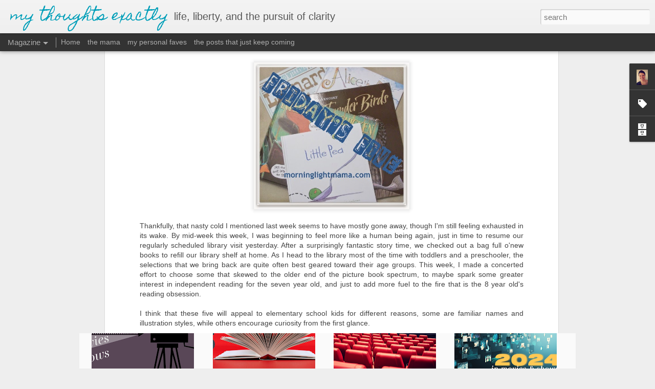

--- FILE ---
content_type: text/javascript; charset=UTF-8
request_url: http://www.morninglightmama.com/?v=0&action=initial&widgetId=BlogArchive1&responseType=js&xssi_token=AOuZoY710IG5S3y2_DUUaPRekoo_6rslfQ%3A1769999333990
body_size: 2523
content:
try {
_WidgetManager._HandleControllerResult('BlogArchive1', 'initial',{'url': 'http://www.morninglightmama.com/search?updated-min\x3d1969-12-31T19:00:00-05:00\x26updated-max\x3d292278994-08-17T07:12:55Z\x26max-results\x3d50', 'name': 'All Posts', 'expclass': 'expanded', 'toggleId': 'ALL-0', 'post-count': 1243, 'data': [{'url': 'http://www.morninglightmama.com/2026/', 'name': '2026', 'expclass': 'expanded', 'toggleId': 'YEARLY-1767243600000', 'post-count': 2, 'data': [{'url': 'http://www.morninglightmama.com/2026/01/', 'name': 'January', 'expclass': 'expanded', 'toggleId': 'MONTHLY-1767243600000', 'post-count': 2, 'posts': [{'title': 'book reviews 2026', 'url': 'http://www.morninglightmama.com/2026/01/book-reviews-2026.html'}, {'title': 'viewing reviews 2026', 'url': 'http://www.morninglightmama.com/2026/01/viewing-reviews-2025.html'}]}]}, {'url': 'http://www.morninglightmama.com/2025/', 'name': '2025', 'expclass': 'collapsed', 'toggleId': 'YEARLY-1735707600000', 'post-count': 2, 'data': [{'url': 'http://www.morninglightmama.com/2025/01/', 'name': 'January', 'expclass': 'collapsed', 'toggleId': 'MONTHLY-1735707600000', 'post-count': 2}]}, {'url': 'http://www.morninglightmama.com/2024/', 'name': '2024', 'expclass': 'collapsed', 'toggleId': 'YEARLY-1704085200000', 'post-count': 2, 'data': [{'url': 'http://www.morninglightmama.com/2024/01/', 'name': 'January', 'expclass': 'collapsed', 'toggleId': 'MONTHLY-1704085200000', 'post-count': 2}]}, {'url': 'http://www.morninglightmama.com/2023/', 'name': '2023', 'expclass': 'collapsed', 'toggleId': 'YEARLY-1672549200000', 'post-count': 3, 'data': [{'url': 'http://www.morninglightmama.com/2023/03/', 'name': 'March', 'expclass': 'collapsed', 'toggleId': 'MONTHLY-1677646800000', 'post-count': 1}, {'url': 'http://www.morninglightmama.com/2023/01/', 'name': 'January', 'expclass': 'collapsed', 'toggleId': 'MONTHLY-1672549200000', 'post-count': 2}]}, {'url': 'http://www.morninglightmama.com/2022/', 'name': '2022', 'expclass': 'collapsed', 'toggleId': 'YEARLY-1641013200000', 'post-count': 6, 'data': [{'url': 'http://www.morninglightmama.com/2022/12/', 'name': 'December', 'expclass': 'collapsed', 'toggleId': 'MONTHLY-1669870800000', 'post-count': 1}, {'url': 'http://www.morninglightmama.com/2022/06/', 'name': 'June', 'expclass': 'collapsed', 'toggleId': 'MONTHLY-1654056000000', 'post-count': 1}, {'url': 'http://www.morninglightmama.com/2022/02/', 'name': 'February', 'expclass': 'collapsed', 'toggleId': 'MONTHLY-1643691600000', 'post-count': 2}, {'url': 'http://www.morninglightmama.com/2022/01/', 'name': 'January', 'expclass': 'collapsed', 'toggleId': 'MONTHLY-1641013200000', 'post-count': 2}]}, {'url': 'http://www.morninglightmama.com/2021/', 'name': '2021', 'expclass': 'collapsed', 'toggleId': 'YEARLY-1609477200000', 'post-count': 5, 'data': [{'url': 'http://www.morninglightmama.com/2021/12/', 'name': 'December', 'expclass': 'collapsed', 'toggleId': 'MONTHLY-1638334800000', 'post-count': 1}, {'url': 'http://www.morninglightmama.com/2021/06/', 'name': 'June', 'expclass': 'collapsed', 'toggleId': 'MONTHLY-1622520000000', 'post-count': 1}, {'url': 'http://www.morninglightmama.com/2021/05/', 'name': 'May', 'expclass': 'collapsed', 'toggleId': 'MONTHLY-1619841600000', 'post-count': 1}, {'url': 'http://www.morninglightmama.com/2021/02/', 'name': 'February', 'expclass': 'collapsed', 'toggleId': 'MONTHLY-1612155600000', 'post-count': 1}, {'url': 'http://www.morninglightmama.com/2021/01/', 'name': 'January', 'expclass': 'collapsed', 'toggleId': 'MONTHLY-1609477200000', 'post-count': 1}]}, {'url': 'http://www.morninglightmama.com/2020/', 'name': '2020', 'expclass': 'collapsed', 'toggleId': 'YEARLY-1577854800000', 'post-count': 4, 'data': [{'url': 'http://www.morninglightmama.com/2020/12/', 'name': 'December', 'expclass': 'collapsed', 'toggleId': 'MONTHLY-1606798800000', 'post-count': 1}, {'url': 'http://www.morninglightmama.com/2020/05/', 'name': 'May', 'expclass': 'collapsed', 'toggleId': 'MONTHLY-1588305600000', 'post-count': 1}, {'url': 'http://www.morninglightmama.com/2020/01/', 'name': 'January', 'expclass': 'collapsed', 'toggleId': 'MONTHLY-1577854800000', 'post-count': 2}]}, {'url': 'http://www.morninglightmama.com/2019/', 'name': '2019', 'expclass': 'collapsed', 'toggleId': 'YEARLY-1546318800000', 'post-count': 29, 'data': [{'url': 'http://www.morninglightmama.com/2019/12/', 'name': 'December', 'expclass': 'collapsed', 'toggleId': 'MONTHLY-1575176400000', 'post-count': 1}, {'url': 'http://www.morninglightmama.com/2019/08/', 'name': 'August', 'expclass': 'collapsed', 'toggleId': 'MONTHLY-1564632000000', 'post-count': 1}, {'url': 'http://www.morninglightmama.com/2019/07/', 'name': 'July', 'expclass': 'collapsed', 'toggleId': 'MONTHLY-1561953600000', 'post-count': 3}, {'url': 'http://www.morninglightmama.com/2019/06/', 'name': 'June', 'expclass': 'collapsed', 'toggleId': 'MONTHLY-1559361600000', 'post-count': 2}, {'url': 'http://www.morninglightmama.com/2019/05/', 'name': 'May', 'expclass': 'collapsed', 'toggleId': 'MONTHLY-1556683200000', 'post-count': 2}, {'url': 'http://www.morninglightmama.com/2019/04/', 'name': 'April', 'expclass': 'collapsed', 'toggleId': 'MONTHLY-1554091200000', 'post-count': 5}, {'url': 'http://www.morninglightmama.com/2019/03/', 'name': 'March', 'expclass': 'collapsed', 'toggleId': 'MONTHLY-1551416400000', 'post-count': 4}, {'url': 'http://www.morninglightmama.com/2019/02/', 'name': 'February', 'expclass': 'collapsed', 'toggleId': 'MONTHLY-1548997200000', 'post-count': 4}, {'url': 'http://www.morninglightmama.com/2019/01/', 'name': 'January', 'expclass': 'collapsed', 'toggleId': 'MONTHLY-1546318800000', 'post-count': 7}]}, {'url': 'http://www.morninglightmama.com/2018/', 'name': '2018', 'expclass': 'collapsed', 'toggleId': 'YEARLY-1514782800000', 'post-count': 23, 'data': [{'url': 'http://www.morninglightmama.com/2018/12/', 'name': 'December', 'expclass': 'collapsed', 'toggleId': 'MONTHLY-1543640400000', 'post-count': 5}, {'url': 'http://www.morninglightmama.com/2018/11/', 'name': 'November', 'expclass': 'collapsed', 'toggleId': 'MONTHLY-1541044800000', 'post-count': 1}, {'url': 'http://www.morninglightmama.com/2018/10/', 'name': 'October', 'expclass': 'collapsed', 'toggleId': 'MONTHLY-1538366400000', 'post-count': 2}, {'url': 'http://www.morninglightmama.com/2018/09/', 'name': 'September', 'expclass': 'collapsed', 'toggleId': 'MONTHLY-1535774400000', 'post-count': 2}, {'url': 'http://www.morninglightmama.com/2018/08/', 'name': 'August', 'expclass': 'collapsed', 'toggleId': 'MONTHLY-1533096000000', 'post-count': 3}, {'url': 'http://www.morninglightmama.com/2018/03/', 'name': 'March', 'expclass': 'collapsed', 'toggleId': 'MONTHLY-1519880400000', 'post-count': 4}, {'url': 'http://www.morninglightmama.com/2018/02/', 'name': 'February', 'expclass': 'collapsed', 'toggleId': 'MONTHLY-1517461200000', 'post-count': 3}, {'url': 'http://www.morninglightmama.com/2018/01/', 'name': 'January', 'expclass': 'collapsed', 'toggleId': 'MONTHLY-1514782800000', 'post-count': 3}]}, {'url': 'http://www.morninglightmama.com/2017/', 'name': '2017', 'expclass': 'collapsed', 'toggleId': 'YEARLY-1483246800000', 'post-count': 15, 'data': [{'url': 'http://www.morninglightmama.com/2017/12/', 'name': 'December', 'expclass': 'collapsed', 'toggleId': 'MONTHLY-1512104400000', 'post-count': 1}, {'url': 'http://www.morninglightmama.com/2017/11/', 'name': 'November', 'expclass': 'collapsed', 'toggleId': 'MONTHLY-1509508800000', 'post-count': 3}, {'url': 'http://www.morninglightmama.com/2017/06/', 'name': 'June', 'expclass': 'collapsed', 'toggleId': 'MONTHLY-1496289600000', 'post-count': 4}, {'url': 'http://www.morninglightmama.com/2017/05/', 'name': 'May', 'expclass': 'collapsed', 'toggleId': 'MONTHLY-1493611200000', 'post-count': 1}, {'url': 'http://www.morninglightmama.com/2017/04/', 'name': 'April', 'expclass': 'collapsed', 'toggleId': 'MONTHLY-1491019200000', 'post-count': 1}, {'url': 'http://www.morninglightmama.com/2017/03/', 'name': 'March', 'expclass': 'collapsed', 'toggleId': 'MONTHLY-1488344400000', 'post-count': 1}, {'url': 'http://www.morninglightmama.com/2017/02/', 'name': 'February', 'expclass': 'collapsed', 'toggleId': 'MONTHLY-1485925200000', 'post-count': 2}, {'url': 'http://www.morninglightmama.com/2017/01/', 'name': 'January', 'expclass': 'collapsed', 'toggleId': 'MONTHLY-1483246800000', 'post-count': 2}]}, {'url': 'http://www.morninglightmama.com/2016/', 'name': '2016', 'expclass': 'collapsed', 'toggleId': 'YEARLY-1451624400000', 'post-count': 44, 'data': [{'url': 'http://www.morninglightmama.com/2016/12/', 'name': 'December', 'expclass': 'collapsed', 'toggleId': 'MONTHLY-1480568400000', 'post-count': 2}, {'url': 'http://www.morninglightmama.com/2016/11/', 'name': 'November', 'expclass': 'collapsed', 'toggleId': 'MONTHLY-1477972800000', 'post-count': 1}, {'url': 'http://www.morninglightmama.com/2016/10/', 'name': 'October', 'expclass': 'collapsed', 'toggleId': 'MONTHLY-1475294400000', 'post-count': 1}, {'url': 'http://www.morninglightmama.com/2016/09/', 'name': 'September', 'expclass': 'collapsed', 'toggleId': 'MONTHLY-1472702400000', 'post-count': 4}, {'url': 'http://www.morninglightmama.com/2016/08/', 'name': 'August', 'expclass': 'collapsed', 'toggleId': 'MONTHLY-1470024000000', 'post-count': 3}, {'url': 'http://www.morninglightmama.com/2016/07/', 'name': 'July', 'expclass': 'collapsed', 'toggleId': 'MONTHLY-1467345600000', 'post-count': 4}, {'url': 'http://www.morninglightmama.com/2016/06/', 'name': 'June', 'expclass': 'collapsed', 'toggleId': 'MONTHLY-1464753600000', 'post-count': 1}, {'url': 'http://www.morninglightmama.com/2016/05/', 'name': 'May', 'expclass': 'collapsed', 'toggleId': 'MONTHLY-1462075200000', 'post-count': 2}, {'url': 'http://www.morninglightmama.com/2016/04/', 'name': 'April', 'expclass': 'collapsed', 'toggleId': 'MONTHLY-1459483200000', 'post-count': 4}, {'url': 'http://www.morninglightmama.com/2016/03/', 'name': 'March', 'expclass': 'collapsed', 'toggleId': 'MONTHLY-1456808400000', 'post-count': 19}, {'url': 'http://www.morninglightmama.com/2016/02/', 'name': 'February', 'expclass': 'collapsed', 'toggleId': 'MONTHLY-1454302800000', 'post-count': 1}, {'url': 'http://www.morninglightmama.com/2016/01/', 'name': 'January', 'expclass': 'collapsed', 'toggleId': 'MONTHLY-1451624400000', 'post-count': 2}]}, {'url': 'http://www.morninglightmama.com/2015/', 'name': '2015', 'expclass': 'collapsed', 'toggleId': 'YEARLY-1420088400000', 'post-count': 24, 'data': [{'url': 'http://www.morninglightmama.com/2015/12/', 'name': 'December', 'expclass': 'collapsed', 'toggleId': 'MONTHLY-1448946000000', 'post-count': 1}, {'url': 'http://www.morninglightmama.com/2015/11/', 'name': 'November', 'expclass': 'collapsed', 'toggleId': 'MONTHLY-1446350400000', 'post-count': 1}, {'url': 'http://www.morninglightmama.com/2015/10/', 'name': 'October', 'expclass': 'collapsed', 'toggleId': 'MONTHLY-1443672000000', 'post-count': 1}, {'url': 'http://www.morninglightmama.com/2015/09/', 'name': 'September', 'expclass': 'collapsed', 'toggleId': 'MONTHLY-1441080000000', 'post-count': 4}, {'url': 'http://www.morninglightmama.com/2015/08/', 'name': 'August', 'expclass': 'collapsed', 'toggleId': 'MONTHLY-1438401600000', 'post-count': 3}, {'url': 'http://www.morninglightmama.com/2015/07/', 'name': 'July', 'expclass': 'collapsed', 'toggleId': 'MONTHLY-1435723200000', 'post-count': 5}, {'url': 'http://www.morninglightmama.com/2015/02/', 'name': 'February', 'expclass': 'collapsed', 'toggleId': 'MONTHLY-1422766800000', 'post-count': 2}, {'url': 'http://www.morninglightmama.com/2015/01/', 'name': 'January', 'expclass': 'collapsed', 'toggleId': 'MONTHLY-1420088400000', 'post-count': 7}]}, {'url': 'http://www.morninglightmama.com/2014/', 'name': '2014', 'expclass': 'collapsed', 'toggleId': 'YEARLY-1388552400000', 'post-count': 51, 'data': [{'url': 'http://www.morninglightmama.com/2014/12/', 'name': 'December', 'expclass': 'collapsed', 'toggleId': 'MONTHLY-1417410000000', 'post-count': 9}, {'url': 'http://www.morninglightmama.com/2014/11/', 'name': 'November', 'expclass': 'collapsed', 'toggleId': 'MONTHLY-1414814400000', 'post-count': 5}, {'url': 'http://www.morninglightmama.com/2014/10/', 'name': 'October', 'expclass': 'collapsed', 'toggleId': 'MONTHLY-1412136000000', 'post-count': 6}, {'url': 'http://www.morninglightmama.com/2014/09/', 'name': 'September', 'expclass': 'collapsed', 'toggleId': 'MONTHLY-1409544000000', 'post-count': 5}, {'url': 'http://www.morninglightmama.com/2014/08/', 'name': 'August', 'expclass': 'collapsed', 'toggleId': 'MONTHLY-1406865600000', 'post-count': 1}, {'url': 'http://www.morninglightmama.com/2014/07/', 'name': 'July', 'expclass': 'collapsed', 'toggleId': 'MONTHLY-1404187200000', 'post-count': 5}, {'url': 'http://www.morninglightmama.com/2014/06/', 'name': 'June', 'expclass': 'collapsed', 'toggleId': 'MONTHLY-1401595200000', 'post-count': 1}, {'url': 'http://www.morninglightmama.com/2014/05/', 'name': 'May', 'expclass': 'collapsed', 'toggleId': 'MONTHLY-1398916800000', 'post-count': 4}, {'url': 'http://www.morninglightmama.com/2014/04/', 'name': 'April', 'expclass': 'collapsed', 'toggleId': 'MONTHLY-1396324800000', 'post-count': 3}, {'url': 'http://www.morninglightmama.com/2014/03/', 'name': 'March', 'expclass': 'collapsed', 'toggleId': 'MONTHLY-1393650000000', 'post-count': 3}, {'url': 'http://www.morninglightmama.com/2014/02/', 'name': 'February', 'expclass': 'collapsed', 'toggleId': 'MONTHLY-1391230800000', 'post-count': 3}, {'url': 'http://www.morninglightmama.com/2014/01/', 'name': 'January', 'expclass': 'collapsed', 'toggleId': 'MONTHLY-1388552400000', 'post-count': 6}]}, {'url': 'http://www.morninglightmama.com/2013/', 'name': '2013', 'expclass': 'collapsed', 'toggleId': 'YEARLY-1357016400000', 'post-count': 59, 'data': [{'url': 'http://www.morninglightmama.com/2013/12/', 'name': 'December', 'expclass': 'collapsed', 'toggleId': 'MONTHLY-1385874000000', 'post-count': 2}, {'url': 'http://www.morninglightmama.com/2013/11/', 'name': 'November', 'expclass': 'collapsed', 'toggleId': 'MONTHLY-1383278400000', 'post-count': 4}, {'url': 'http://www.morninglightmama.com/2013/10/', 'name': 'October', 'expclass': 'collapsed', 'toggleId': 'MONTHLY-1380600000000', 'post-count': 5}, {'url': 'http://www.morninglightmama.com/2013/09/', 'name': 'September', 'expclass': 'collapsed', 'toggleId': 'MONTHLY-1378008000000', 'post-count': 3}, {'url': 'http://www.morninglightmama.com/2013/08/', 'name': 'August', 'expclass': 'collapsed', 'toggleId': 'MONTHLY-1375329600000', 'post-count': 14}, {'url': 'http://www.morninglightmama.com/2013/07/', 'name': 'July', 'expclass': 'collapsed', 'toggleId': 'MONTHLY-1372651200000', 'post-count': 13}, {'url': 'http://www.morninglightmama.com/2013/06/', 'name': 'June', 'expclass': 'collapsed', 'toggleId': 'MONTHLY-1370059200000', 'post-count': 9}, {'url': 'http://www.morninglightmama.com/2013/05/', 'name': 'May', 'expclass': 'collapsed', 'toggleId': 'MONTHLY-1367380800000', 'post-count': 1}, {'url': 'http://www.morninglightmama.com/2013/03/', 'name': 'March', 'expclass': 'collapsed', 'toggleId': 'MONTHLY-1362114000000', 'post-count': 2}, {'url': 'http://www.morninglightmama.com/2013/02/', 'name': 'February', 'expclass': 'collapsed', 'toggleId': 'MONTHLY-1359694800000', 'post-count': 4}, {'url': 'http://www.morninglightmama.com/2013/01/', 'name': 'January', 'expclass': 'collapsed', 'toggleId': 'MONTHLY-1357016400000', 'post-count': 2}]}, {'url': 'http://www.morninglightmama.com/2012/', 'name': '2012', 'expclass': 'collapsed', 'toggleId': 'YEARLY-1325394000000', 'post-count': 81, 'data': [{'url': 'http://www.morninglightmama.com/2012/12/', 'name': 'December', 'expclass': 'collapsed', 'toggleId': 'MONTHLY-1354338000000', 'post-count': 5}, {'url': 'http://www.morninglightmama.com/2012/11/', 'name': 'November', 'expclass': 'collapsed', 'toggleId': 'MONTHLY-1351742400000', 'post-count': 7}, {'url': 'http://www.morninglightmama.com/2012/10/', 'name': 'October', 'expclass': 'collapsed', 'toggleId': 'MONTHLY-1349064000000', 'post-count': 7}, {'url': 'http://www.morninglightmama.com/2012/09/', 'name': 'September', 'expclass': 'collapsed', 'toggleId': 'MONTHLY-1346472000000', 'post-count': 2}, {'url': 'http://www.morninglightmama.com/2012/08/', 'name': 'August', 'expclass': 'collapsed', 'toggleId': 'MONTHLY-1343793600000', 'post-count': 7}, {'url': 'http://www.morninglightmama.com/2012/07/', 'name': 'July', 'expclass': 'collapsed', 'toggleId': 'MONTHLY-1341115200000', 'post-count': 9}, {'url': 'http://www.morninglightmama.com/2012/06/', 'name': 'June', 'expclass': 'collapsed', 'toggleId': 'MONTHLY-1338523200000', 'post-count': 7}, {'url': 'http://www.morninglightmama.com/2012/05/', 'name': 'May', 'expclass': 'collapsed', 'toggleId': 'MONTHLY-1335844800000', 'post-count': 4}, {'url': 'http://www.morninglightmama.com/2012/04/', 'name': 'April', 'expclass': 'collapsed', 'toggleId': 'MONTHLY-1333252800000', 'post-count': 5}, {'url': 'http://www.morninglightmama.com/2012/03/', 'name': 'March', 'expclass': 'collapsed', 'toggleId': 'MONTHLY-1330578000000', 'post-count': 11}, {'url': 'http://www.morninglightmama.com/2012/02/', 'name': 'February', 'expclass': 'collapsed', 'toggleId': 'MONTHLY-1328072400000', 'post-count': 7}, {'url': 'http://www.morninglightmama.com/2012/01/', 'name': 'January', 'expclass': 'collapsed', 'toggleId': 'MONTHLY-1325394000000', 'post-count': 10}]}, {'url': 'http://www.morninglightmama.com/2011/', 'name': '2011', 'expclass': 'collapsed', 'toggleId': 'YEARLY-1293858000000', 'post-count': 187, 'data': [{'url': 'http://www.morninglightmama.com/2011/12/', 'name': 'December', 'expclass': 'collapsed', 'toggleId': 'MONTHLY-1322715600000', 'post-count': 18}, {'url': 'http://www.morninglightmama.com/2011/11/', 'name': 'November', 'expclass': 'collapsed', 'toggleId': 'MONTHLY-1320120000000', 'post-count': 12}, {'url': 'http://www.morninglightmama.com/2011/10/', 'name': 'October', 'expclass': 'collapsed', 'toggleId': 'MONTHLY-1317441600000', 'post-count': 9}, {'url': 'http://www.morninglightmama.com/2011/09/', 'name': 'September', 'expclass': 'collapsed', 'toggleId': 'MONTHLY-1314849600000', 'post-count': 6}, {'url': 'http://www.morninglightmama.com/2011/08/', 'name': 'August', 'expclass': 'collapsed', 'toggleId': 'MONTHLY-1312171200000', 'post-count': 17}, {'url': 'http://www.morninglightmama.com/2011/07/', 'name': 'July', 'expclass': 'collapsed', 'toggleId': 'MONTHLY-1309492800000', 'post-count': 17}, {'url': 'http://www.morninglightmama.com/2011/06/', 'name': 'June', 'expclass': 'collapsed', 'toggleId': 'MONTHLY-1306900800000', 'post-count': 24}, {'url': 'http://www.morninglightmama.com/2011/05/', 'name': 'May', 'expclass': 'collapsed', 'toggleId': 'MONTHLY-1304222400000', 'post-count': 18}, {'url': 'http://www.morninglightmama.com/2011/04/', 'name': 'April', 'expclass': 'collapsed', 'toggleId': 'MONTHLY-1301630400000', 'post-count': 18}, {'url': 'http://www.morninglightmama.com/2011/03/', 'name': 'March', 'expclass': 'collapsed', 'toggleId': 'MONTHLY-1298955600000', 'post-count': 20}, {'url': 'http://www.morninglightmama.com/2011/02/', 'name': 'February', 'expclass': 'collapsed', 'toggleId': 'MONTHLY-1296536400000', 'post-count': 14}, {'url': 'http://www.morninglightmama.com/2011/01/', 'name': 'January', 'expclass': 'collapsed', 'toggleId': 'MONTHLY-1293858000000', 'post-count': 14}]}, {'url': 'http://www.morninglightmama.com/2010/', 'name': '2010', 'expclass': 'collapsed', 'toggleId': 'YEARLY-1262322000000', 'post-count': 177, 'data': [{'url': 'http://www.morninglightmama.com/2010/12/', 'name': 'December', 'expclass': 'collapsed', 'toggleId': 'MONTHLY-1291179600000', 'post-count': 17}, {'url': 'http://www.morninglightmama.com/2010/11/', 'name': 'November', 'expclass': 'collapsed', 'toggleId': 'MONTHLY-1288584000000', 'post-count': 19}, {'url': 'http://www.morninglightmama.com/2010/10/', 'name': 'October', 'expclass': 'collapsed', 'toggleId': 'MONTHLY-1285905600000', 'post-count': 10}, {'url': 'http://www.morninglightmama.com/2010/09/', 'name': 'September', 'expclass': 'collapsed', 'toggleId': 'MONTHLY-1283313600000', 'post-count': 14}, {'url': 'http://www.morninglightmama.com/2010/08/', 'name': 'August', 'expclass': 'collapsed', 'toggleId': 'MONTHLY-1280635200000', 'post-count': 11}, {'url': 'http://www.morninglightmama.com/2010/07/', 'name': 'July', 'expclass': 'collapsed', 'toggleId': 'MONTHLY-1277956800000', 'post-count': 7}, {'url': 'http://www.morninglightmama.com/2010/06/', 'name': 'June', 'expclass': 'collapsed', 'toggleId': 'MONTHLY-1275364800000', 'post-count': 18}, {'url': 'http://www.morninglightmama.com/2010/05/', 'name': 'May', 'expclass': 'collapsed', 'toggleId': 'MONTHLY-1272686400000', 'post-count': 14}, {'url': 'http://www.morninglightmama.com/2010/04/', 'name': 'April', 'expclass': 'collapsed', 'toggleId': 'MONTHLY-1270094400000', 'post-count': 10}, {'url': 'http://www.morninglightmama.com/2010/03/', 'name': 'March', 'expclass': 'collapsed', 'toggleId': 'MONTHLY-1267419600000', 'post-count': 26}, {'url': 'http://www.morninglightmama.com/2010/02/', 'name': 'February', 'expclass': 'collapsed', 'toggleId': 'MONTHLY-1265000400000', 'post-count': 15}, {'url': 'http://www.morninglightmama.com/2010/01/', 'name': 'January', 'expclass': 'collapsed', 'toggleId': 'MONTHLY-1262322000000', 'post-count': 16}]}, {'url': 'http://www.morninglightmama.com/2009/', 'name': '2009', 'expclass': 'collapsed', 'toggleId': 'YEARLY-1230786000000', 'post-count': 231, 'data': [{'url': 'http://www.morninglightmama.com/2009/12/', 'name': 'December', 'expclass': 'collapsed', 'toggleId': 'MONTHLY-1259643600000', 'post-count': 18}, {'url': 'http://www.morninglightmama.com/2009/11/', 'name': 'November', 'expclass': 'collapsed', 'toggleId': 'MONTHLY-1257048000000', 'post-count': 19}, {'url': 'http://www.morninglightmama.com/2009/10/', 'name': 'October', 'expclass': 'collapsed', 'toggleId': 'MONTHLY-1254369600000', 'post-count': 18}, {'url': 'http://www.morninglightmama.com/2009/09/', 'name': 'September', 'expclass': 'collapsed', 'toggleId': 'MONTHLY-1251777600000', 'post-count': 20}, {'url': 'http://www.morninglightmama.com/2009/08/', 'name': 'August', 'expclass': 'collapsed', 'toggleId': 'MONTHLY-1249099200000', 'post-count': 16}, {'url': 'http://www.morninglightmama.com/2009/07/', 'name': 'July', 'expclass': 'collapsed', 'toggleId': 'MONTHLY-1246420800000', 'post-count': 18}, {'url': 'http://www.morninglightmama.com/2009/06/', 'name': 'June', 'expclass': 'collapsed', 'toggleId': 'MONTHLY-1243828800000', 'post-count': 15}, {'url': 'http://www.morninglightmama.com/2009/05/', 'name': 'May', 'expclass': 'collapsed', 'toggleId': 'MONTHLY-1241150400000', 'post-count': 21}, {'url': 'http://www.morninglightmama.com/2009/04/', 'name': 'April', 'expclass': 'collapsed', 'toggleId': 'MONTHLY-1238558400000', 'post-count': 18}, {'url': 'http://www.morninglightmama.com/2009/03/', 'name': 'March', 'expclass': 'collapsed', 'toggleId': 'MONTHLY-1235883600000', 'post-count': 21}, {'url': 'http://www.morninglightmama.com/2009/02/', 'name': 'February', 'expclass': 'collapsed', 'toggleId': 'MONTHLY-1233464400000', 'post-count': 19}, {'url': 'http://www.morninglightmama.com/2009/01/', 'name': 'January', 'expclass': 'collapsed', 'toggleId': 'MONTHLY-1230786000000', 'post-count': 28}]}, {'url': 'http://www.morninglightmama.com/2008/', 'name': '2008', 'expclass': 'collapsed', 'toggleId': 'YEARLY-1199163600000', 'post-count': 218, 'data': [{'url': 'http://www.morninglightmama.com/2008/12/', 'name': 'December', 'expclass': 'collapsed', 'toggleId': 'MONTHLY-1228107600000', 'post-count': 24}, {'url': 'http://www.morninglightmama.com/2008/11/', 'name': 'November', 'expclass': 'collapsed', 'toggleId': 'MONTHLY-1225512000000', 'post-count': 20}, {'url': 'http://www.morninglightmama.com/2008/10/', 'name': 'October', 'expclass': 'collapsed', 'toggleId': 'MONTHLY-1222833600000', 'post-count': 24}, {'url': 'http://www.morninglightmama.com/2008/09/', 'name': 'September', 'expclass': 'collapsed', 'toggleId': 'MONTHLY-1220241600000', 'post-count': 21}, {'url': 'http://www.morninglightmama.com/2008/08/', 'name': 'August', 'expclass': 'collapsed', 'toggleId': 'MONTHLY-1217563200000', 'post-count': 15}, {'url': 'http://www.morninglightmama.com/2008/07/', 'name': 'July', 'expclass': 'collapsed', 'toggleId': 'MONTHLY-1214884800000', 'post-count': 17}, {'url': 'http://www.morninglightmama.com/2008/06/', 'name': 'June', 'expclass': 'collapsed', 'toggleId': 'MONTHLY-1212292800000', 'post-count': 18}, {'url': 'http://www.morninglightmama.com/2008/05/', 'name': 'May', 'expclass': 'collapsed', 'toggleId': 'MONTHLY-1209614400000', 'post-count': 13}, {'url': 'http://www.morninglightmama.com/2008/04/', 'name': 'April', 'expclass': 'collapsed', 'toggleId': 'MONTHLY-1207022400000', 'post-count': 12}, {'url': 'http://www.morninglightmama.com/2008/03/', 'name': 'March', 'expclass': 'collapsed', 'toggleId': 'MONTHLY-1204347600000', 'post-count': 20}, {'url': 'http://www.morninglightmama.com/2008/02/', 'name': 'February', 'expclass': 'collapsed', 'toggleId': 'MONTHLY-1201842000000', 'post-count': 23}, {'url': 'http://www.morninglightmama.com/2008/01/', 'name': 'January', 'expclass': 'collapsed', 'toggleId': 'MONTHLY-1199163600000', 'post-count': 11}]}, {'url': 'http://www.morninglightmama.com/2007/', 'name': '2007', 'expclass': 'collapsed', 'toggleId': 'YEARLY-1167627600000', 'post-count': 76, 'data': [{'url': 'http://www.morninglightmama.com/2007/12/', 'name': 'December', 'expclass': 'collapsed', 'toggleId': 'MONTHLY-1196485200000', 'post-count': 9}, {'url': 'http://www.morninglightmama.com/2007/11/', 'name': 'November', 'expclass': 'collapsed', 'toggleId': 'MONTHLY-1193889600000', 'post-count': 13}, {'url': 'http://www.morninglightmama.com/2007/10/', 'name': 'October', 'expclass': 'collapsed', 'toggleId': 'MONTHLY-1191211200000', 'post-count': 7}, {'url': 'http://www.morninglightmama.com/2007/09/', 'name': 'September', 'expclass': 'collapsed', 'toggleId': 'MONTHLY-1188619200000', 'post-count': 6}, {'url': 'http://www.morninglightmama.com/2007/08/', 'name': 'August', 'expclass': 'collapsed', 'toggleId': 'MONTHLY-1185940800000', 'post-count': 10}, {'url': 'http://www.morninglightmama.com/2007/07/', 'name': 'July', 'expclass': 'collapsed', 'toggleId': 'MONTHLY-1183262400000', 'post-count': 12}, {'url': 'http://www.morninglightmama.com/2007/06/', 'name': 'June', 'expclass': 'collapsed', 'toggleId': 'MONTHLY-1180670400000', 'post-count': 11}, {'url': 'http://www.morninglightmama.com/2007/05/', 'name': 'May', 'expclass': 'collapsed', 'toggleId': 'MONTHLY-1177992000000', 'post-count': 5}, {'url': 'http://www.morninglightmama.com/2007/04/', 'name': 'April', 'expclass': 'collapsed', 'toggleId': 'MONTHLY-1175400000000', 'post-count': 3}]}, {'url': 'http://www.morninglightmama.com/2005/', 'name': '2005', 'expclass': 'collapsed', 'toggleId': 'YEARLY-1104555600000', 'post-count': 4, 'data': [{'url': 'http://www.morninglightmama.com/2005/05/', 'name': 'May', 'expclass': 'collapsed', 'toggleId': 'MONTHLY-1114920000000', 'post-count': 3}, {'url': 'http://www.morninglightmama.com/2005/04/', 'name': 'April', 'expclass': 'collapsed', 'toggleId': 'MONTHLY-1112331600000', 'post-count': 1}]}], 'toggleopen': 'MONTHLY-1767243600000', 'style': 'HIERARCHY', 'title': 'I said what?'});
} catch (e) {
  if (typeof log != 'undefined') {
    log('HandleControllerResult failed: ' + e);
  }
}
